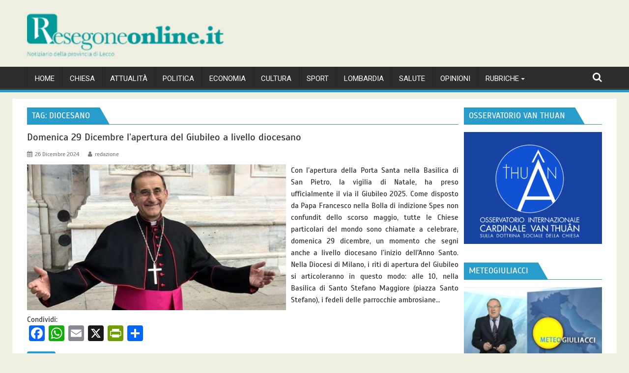

--- FILE ---
content_type: text/html; charset=UTF-8
request_url: https://www.resegoneonline.it/tag/diocesano/
body_size: 17089
content:
<!DOCTYPE html><html lang="it-IT">
			<head>

				<meta charset="UTF-8">
		<meta name="viewport" content="width=device-width, initial-scale=1">
		<link rel="profile" href="http://gmpg.org/xfn/11">
		<link rel="pingback" href="https://www.resegoneonline.it/xmlrpc.php">
		<meta name='robots' content='index, follow, max-image-preview:large, max-snippet:-1, max-video-preview:-1' />
	<style>img:is([sizes="auto" i], [sizes^="auto," i]) { contain-intrinsic-size: 3000px 1500px }</style>
	
	<!-- This site is optimized with the Yoast SEO plugin v26.4 - https://yoast.com/wordpress/plugins/seo/ -->
	<title>diocesano Archivi - Resegone online</title>
	<link rel="canonical" href="https://www.resegoneonline.it/tag/diocesano/" />
	<meta property="og:locale" content="it_IT" />
	<meta property="og:type" content="article" />
	<meta property="og:title" content="diocesano Archivi - Resegone online" />
	<meta property="og:url" content="https://www.resegoneonline.it/tag/diocesano/" />
	<meta property="og:site_name" content="Resegone online" />
	<meta name="twitter:card" content="summary_large_image" />
	<script type="application/ld+json" class="yoast-schema-graph">{"@context":"https://schema.org","@graph":[{"@type":"CollectionPage","@id":"https://www.resegoneonline.it/tag/diocesano/","url":"https://www.resegoneonline.it/tag/diocesano/","name":"diocesano Archivi - Resegone online","isPartOf":{"@id":"https://www.resegoneonline.it/#website"},"primaryImageOfPage":{"@id":"https://www.resegoneonline.it/tag/diocesano/#primaryimage"},"image":{"@id":"https://www.resegoneonline.it/tag/diocesano/#primaryimage"},"thumbnailUrl":"https://www.resegoneonline.it/wp-content/uploads/2024/06/mario-delpini-1.jpg","breadcrumb":{"@id":"https://www.resegoneonline.it/tag/diocesano/#breadcrumb"},"inLanguage":"it-IT"},{"@type":"ImageObject","inLanguage":"it-IT","@id":"https://www.resegoneonline.it/tag/diocesano/#primaryimage","url":"https://www.resegoneonline.it/wp-content/uploads/2024/06/mario-delpini-1.jpg","contentUrl":"https://www.resegoneonline.it/wp-content/uploads/2024/06/mario-delpini-1.jpg","width":1000,"height":563},{"@type":"BreadcrumbList","@id":"https://www.resegoneonline.it/tag/diocesano/#breadcrumb","itemListElement":[{"@type":"ListItem","position":1,"name":"Home","item":"https://www.resegoneonline.it/"},{"@type":"ListItem","position":2,"name":"diocesano"}]},{"@type":"WebSite","@id":"https://www.resegoneonline.it/#website","url":"https://www.resegoneonline.it/","name":"Resegone online","description":"","publisher":{"@id":"https://www.resegoneonline.it/#organization"},"potentialAction":[{"@type":"SearchAction","target":{"@type":"EntryPoint","urlTemplate":"https://www.resegoneonline.it/?s={search_term_string}"},"query-input":{"@type":"PropertyValueSpecification","valueRequired":true,"valueName":"search_term_string"}}],"inLanguage":"it-IT"},{"@type":"Organization","@id":"https://www.resegoneonline.it/#organization","name":"Resegone online","url":"https://www.resegoneonline.it/","logo":{"@type":"ImageObject","inLanguage":"it-IT","@id":"https://www.resegoneonline.it/#/schema/logo/image/","url":"https://www.resegoneonline.it/wp-content/uploads/2024/01/cropped-resegoneonline-logo-2-2.png","contentUrl":"https://www.resegoneonline.it/wp-content/uploads/2024/01/cropped-resegoneonline-logo-2-2.png","width":290,"height":69,"caption":"Resegone online"},"image":{"@id":"https://www.resegoneonline.it/#/schema/logo/image/"},"sameAs":["https://www.facebook.com/Resegoneonline","https://www.youtube.com/@resegoneonline"]}]}</script>
	<!-- / Yoast SEO plugin. -->


<script type="text/javascript">
/* <![CDATA[ */
window._wpemojiSettings = {"baseUrl":"https:\/\/s.w.org\/images\/core\/emoji\/16.0.1\/72x72\/","ext":".png","svgUrl":"https:\/\/s.w.org\/images\/core\/emoji\/16.0.1\/svg\/","svgExt":".svg","source":{"concatemoji":"https:\/\/www.resegoneonline.it\/wp-includes\/js\/wp-emoji-release.min.js?ver=6.8.3"}};
/*! This file is auto-generated */
!function(s,n){var o,i,e;function c(e){try{var t={supportTests:e,timestamp:(new Date).valueOf()};sessionStorage.setItem(o,JSON.stringify(t))}catch(e){}}function p(e,t,n){e.clearRect(0,0,e.canvas.width,e.canvas.height),e.fillText(t,0,0);var t=new Uint32Array(e.getImageData(0,0,e.canvas.width,e.canvas.height).data),a=(e.clearRect(0,0,e.canvas.width,e.canvas.height),e.fillText(n,0,0),new Uint32Array(e.getImageData(0,0,e.canvas.width,e.canvas.height).data));return t.every(function(e,t){return e===a[t]})}function u(e,t){e.clearRect(0,0,e.canvas.width,e.canvas.height),e.fillText(t,0,0);for(var n=e.getImageData(16,16,1,1),a=0;a<n.data.length;a++)if(0!==n.data[a])return!1;return!0}function f(e,t,n,a){switch(t){case"flag":return n(e,"\ud83c\udff3\ufe0f\u200d\u26a7\ufe0f","\ud83c\udff3\ufe0f\u200b\u26a7\ufe0f")?!1:!n(e,"\ud83c\udde8\ud83c\uddf6","\ud83c\udde8\u200b\ud83c\uddf6")&&!n(e,"\ud83c\udff4\udb40\udc67\udb40\udc62\udb40\udc65\udb40\udc6e\udb40\udc67\udb40\udc7f","\ud83c\udff4\u200b\udb40\udc67\u200b\udb40\udc62\u200b\udb40\udc65\u200b\udb40\udc6e\u200b\udb40\udc67\u200b\udb40\udc7f");case"emoji":return!a(e,"\ud83e\udedf")}return!1}function g(e,t,n,a){var r="undefined"!=typeof WorkerGlobalScope&&self instanceof WorkerGlobalScope?new OffscreenCanvas(300,150):s.createElement("canvas"),o=r.getContext("2d",{willReadFrequently:!0}),i=(o.textBaseline="top",o.font="600 32px Arial",{});return e.forEach(function(e){i[e]=t(o,e,n,a)}),i}function t(e){var t=s.createElement("script");t.src=e,t.defer=!0,s.head.appendChild(t)}"undefined"!=typeof Promise&&(o="wpEmojiSettingsSupports",i=["flag","emoji"],n.supports={everything:!0,everythingExceptFlag:!0},e=new Promise(function(e){s.addEventListener("DOMContentLoaded",e,{once:!0})}),new Promise(function(t){var n=function(){try{var e=JSON.parse(sessionStorage.getItem(o));if("object"==typeof e&&"number"==typeof e.timestamp&&(new Date).valueOf()<e.timestamp+604800&&"object"==typeof e.supportTests)return e.supportTests}catch(e){}return null}();if(!n){if("undefined"!=typeof Worker&&"undefined"!=typeof OffscreenCanvas&&"undefined"!=typeof URL&&URL.createObjectURL&&"undefined"!=typeof Blob)try{var e="postMessage("+g.toString()+"("+[JSON.stringify(i),f.toString(),p.toString(),u.toString()].join(",")+"));",a=new Blob([e],{type:"text/javascript"}),r=new Worker(URL.createObjectURL(a),{name:"wpTestEmojiSupports"});return void(r.onmessage=function(e){c(n=e.data),r.terminate(),t(n)})}catch(e){}c(n=g(i,f,p,u))}t(n)}).then(function(e){for(var t in e)n.supports[t]=e[t],n.supports.everything=n.supports.everything&&n.supports[t],"flag"!==t&&(n.supports.everythingExceptFlag=n.supports.everythingExceptFlag&&n.supports[t]);n.supports.everythingExceptFlag=n.supports.everythingExceptFlag&&!n.supports.flag,n.DOMReady=!1,n.readyCallback=function(){n.DOMReady=!0}}).then(function(){return e}).then(function(){var e;n.supports.everything||(n.readyCallback(),(e=n.source||{}).concatemoji?t(e.concatemoji):e.wpemoji&&e.twemoji&&(t(e.twemoji),t(e.wpemoji)))}))}((window,document),window._wpemojiSettings);
/* ]]> */
</script>
<link rel='stylesheet' id='dashicons-css' href='https://www.resegoneonline.it/wp-includes/css/dashicons.min.css?ver=6.8.3' type='text/css' media='all' />
<link rel='stylesheet' id='post-views-counter-frontend-css' href='https://www.resegoneonline.it/wp-content/plugins/post-views-counter/css/frontend.min.css?ver=1.5.8' type='text/css' media='all' />
<style id='wp-emoji-styles-inline-css' type='text/css'>

	img.wp-smiley, img.emoji {
		display: inline !important;
		border: none !important;
		box-shadow: none !important;
		height: 1em !important;
		width: 1em !important;
		margin: 0 0.07em !important;
		vertical-align: -0.1em !important;
		background: none !important;
		padding: 0 !important;
	}
</style>
<link rel='stylesheet' id='wp-block-library-css' href='https://www.resegoneonline.it/wp-includes/css/dist/block-library/style.min.css?ver=6.8.3' type='text/css' media='all' />
<style id='wp-block-library-theme-inline-css' type='text/css'>
.wp-block-audio :where(figcaption){color:#555;font-size:13px;text-align:center}.is-dark-theme .wp-block-audio :where(figcaption){color:#ffffffa6}.wp-block-audio{margin:0 0 1em}.wp-block-code{border:1px solid #ccc;border-radius:4px;font-family:Menlo,Consolas,monaco,monospace;padding:.8em 1em}.wp-block-embed :where(figcaption){color:#555;font-size:13px;text-align:center}.is-dark-theme .wp-block-embed :where(figcaption){color:#ffffffa6}.wp-block-embed{margin:0 0 1em}.blocks-gallery-caption{color:#555;font-size:13px;text-align:center}.is-dark-theme .blocks-gallery-caption{color:#ffffffa6}:root :where(.wp-block-image figcaption){color:#555;font-size:13px;text-align:center}.is-dark-theme :root :where(.wp-block-image figcaption){color:#ffffffa6}.wp-block-image{margin:0 0 1em}.wp-block-pullquote{border-bottom:4px solid;border-top:4px solid;color:currentColor;margin-bottom:1.75em}.wp-block-pullquote cite,.wp-block-pullquote footer,.wp-block-pullquote__citation{color:currentColor;font-size:.8125em;font-style:normal;text-transform:uppercase}.wp-block-quote{border-left:.25em solid;margin:0 0 1.75em;padding-left:1em}.wp-block-quote cite,.wp-block-quote footer{color:currentColor;font-size:.8125em;font-style:normal;position:relative}.wp-block-quote:where(.has-text-align-right){border-left:none;border-right:.25em solid;padding-left:0;padding-right:1em}.wp-block-quote:where(.has-text-align-center){border:none;padding-left:0}.wp-block-quote.is-large,.wp-block-quote.is-style-large,.wp-block-quote:where(.is-style-plain){border:none}.wp-block-search .wp-block-search__label{font-weight:700}.wp-block-search__button{border:1px solid #ccc;padding:.375em .625em}:where(.wp-block-group.has-background){padding:1.25em 2.375em}.wp-block-separator.has-css-opacity{opacity:.4}.wp-block-separator{border:none;border-bottom:2px solid;margin-left:auto;margin-right:auto}.wp-block-separator.has-alpha-channel-opacity{opacity:1}.wp-block-separator:not(.is-style-wide):not(.is-style-dots){width:100px}.wp-block-separator.has-background:not(.is-style-dots){border-bottom:none;height:1px}.wp-block-separator.has-background:not(.is-style-wide):not(.is-style-dots){height:2px}.wp-block-table{margin:0 0 1em}.wp-block-table td,.wp-block-table th{word-break:normal}.wp-block-table :where(figcaption){color:#555;font-size:13px;text-align:center}.is-dark-theme .wp-block-table :where(figcaption){color:#ffffffa6}.wp-block-video :where(figcaption){color:#555;font-size:13px;text-align:center}.is-dark-theme .wp-block-video :where(figcaption){color:#ffffffa6}.wp-block-video{margin:0 0 1em}:root :where(.wp-block-template-part.has-background){margin-bottom:0;margin-top:0;padding:1.25em 2.375em}
</style>
<style id='classic-theme-styles-inline-css' type='text/css'>
/*! This file is auto-generated */
.wp-block-button__link{color:#fff;background-color:#32373c;border-radius:9999px;box-shadow:none;text-decoration:none;padding:calc(.667em + 2px) calc(1.333em + 2px);font-size:1.125em}.wp-block-file__button{background:#32373c;color:#fff;text-decoration:none}
</style>
<link rel='stylesheet' id='magnific-popup-css' href='https://www.resegoneonline.it/wp-content/plugins/gutentor/assets/library/magnific-popup/magnific-popup.min.css?ver=1.8.0' type='text/css' media='all' />
<link rel='stylesheet' id='slick-css' href='https://www.resegoneonline.it/wp-content/plugins/gutentor/assets/library/slick/slick.min.css?ver=1.8.1' type='text/css' media='all' />
<link rel='stylesheet' id='spiffycal-styles-css' href='https://www.resegoneonline.it/wp-content/plugins/spiffy-calendar/styles/default.css?ver=1761155052' type='text/css' media='all' />
<style id='spiffycal-styles-inline-css' type='text/css'>
.spiffy-event-details.spiffy-Expanded {
	text-align: left;
}
</style>
<link rel='stylesheet' id='fontawesome-css' href='https://www.resegoneonline.it/wp-content/plugins/gutentor/assets/library/fontawesome/css/all.min.css?ver=5.12.0' type='text/css' media='all' />
<link rel='stylesheet' id='wpness-grid-css' href='https://www.resegoneonline.it/wp-content/plugins/gutentor/assets/library/wpness-grid/wpness-grid.css?ver=1.0.0' type='text/css' media='all' />
<link rel='stylesheet' id='animate-css' href='https://www.resegoneonline.it/wp-content/plugins/gutentor/assets/library/animatecss/animate.min.css?ver=3.7.2' type='text/css' media='all' />
<link rel='stylesheet' id='wp-components-css' href='https://www.resegoneonline.it/wp-includes/css/dist/components/style.min.css?ver=6.8.3' type='text/css' media='all' />
<link rel='stylesheet' id='wp-preferences-css' href='https://www.resegoneonline.it/wp-includes/css/dist/preferences/style.min.css?ver=6.8.3' type='text/css' media='all' />
<link rel='stylesheet' id='wp-block-editor-css' href='https://www.resegoneonline.it/wp-includes/css/dist/block-editor/style.min.css?ver=6.8.3' type='text/css' media='all' />
<link rel='stylesheet' id='wp-reusable-blocks-css' href='https://www.resegoneonline.it/wp-includes/css/dist/reusable-blocks/style.min.css?ver=6.8.3' type='text/css' media='all' />
<link rel='stylesheet' id='wp-patterns-css' href='https://www.resegoneonline.it/wp-includes/css/dist/patterns/style.min.css?ver=6.8.3' type='text/css' media='all' />
<link rel='stylesheet' id='wp-editor-css' href='https://www.resegoneonline.it/wp-includes/css/dist/editor/style.min.css?ver=6.8.3' type='text/css' media='all' />
<link rel='stylesheet' id='gutentor-css' href='https://www.resegoneonline.it/wp-content/plugins/gutentor/dist/blocks.style.build.css?ver=3.5.3' type='text/css' media='all' />
<style id='global-styles-inline-css' type='text/css'>
:root{--wp--preset--aspect-ratio--square: 1;--wp--preset--aspect-ratio--4-3: 4/3;--wp--preset--aspect-ratio--3-4: 3/4;--wp--preset--aspect-ratio--3-2: 3/2;--wp--preset--aspect-ratio--2-3: 2/3;--wp--preset--aspect-ratio--16-9: 16/9;--wp--preset--aspect-ratio--9-16: 9/16;--wp--preset--color--black: #000000;--wp--preset--color--cyan-bluish-gray: #abb8c3;--wp--preset--color--white: #ffffff;--wp--preset--color--pale-pink: #f78da7;--wp--preset--color--vivid-red: #cf2e2e;--wp--preset--color--luminous-vivid-orange: #ff6900;--wp--preset--color--luminous-vivid-amber: #fcb900;--wp--preset--color--light-green-cyan: #7bdcb5;--wp--preset--color--vivid-green-cyan: #00d084;--wp--preset--color--pale-cyan-blue: #8ed1fc;--wp--preset--color--vivid-cyan-blue: #0693e3;--wp--preset--color--vivid-purple: #9b51e0;--wp--preset--gradient--vivid-cyan-blue-to-vivid-purple: linear-gradient(135deg,rgba(6,147,227,1) 0%,rgb(155,81,224) 100%);--wp--preset--gradient--light-green-cyan-to-vivid-green-cyan: linear-gradient(135deg,rgb(122,220,180) 0%,rgb(0,208,130) 100%);--wp--preset--gradient--luminous-vivid-amber-to-luminous-vivid-orange: linear-gradient(135deg,rgba(252,185,0,1) 0%,rgba(255,105,0,1) 100%);--wp--preset--gradient--luminous-vivid-orange-to-vivid-red: linear-gradient(135deg,rgba(255,105,0,1) 0%,rgb(207,46,46) 100%);--wp--preset--gradient--very-light-gray-to-cyan-bluish-gray: linear-gradient(135deg,rgb(238,238,238) 0%,rgb(169,184,195) 100%);--wp--preset--gradient--cool-to-warm-spectrum: linear-gradient(135deg,rgb(74,234,220) 0%,rgb(151,120,209) 20%,rgb(207,42,186) 40%,rgb(238,44,130) 60%,rgb(251,105,98) 80%,rgb(254,248,76) 100%);--wp--preset--gradient--blush-light-purple: linear-gradient(135deg,rgb(255,206,236) 0%,rgb(152,150,240) 100%);--wp--preset--gradient--blush-bordeaux: linear-gradient(135deg,rgb(254,205,165) 0%,rgb(254,45,45) 50%,rgb(107,0,62) 100%);--wp--preset--gradient--luminous-dusk: linear-gradient(135deg,rgb(255,203,112) 0%,rgb(199,81,192) 50%,rgb(65,88,208) 100%);--wp--preset--gradient--pale-ocean: linear-gradient(135deg,rgb(255,245,203) 0%,rgb(182,227,212) 50%,rgb(51,167,181) 100%);--wp--preset--gradient--electric-grass: linear-gradient(135deg,rgb(202,248,128) 0%,rgb(113,206,126) 100%);--wp--preset--gradient--midnight: linear-gradient(135deg,rgb(2,3,129) 0%,rgb(40,116,252) 100%);--wp--preset--font-size--small: 13px;--wp--preset--font-size--medium: 20px;--wp--preset--font-size--large: 36px;--wp--preset--font-size--x-large: 42px;--wp--preset--font-family--scada: Scada;--wp--preset--spacing--20: 0.44rem;--wp--preset--spacing--30: 0.67rem;--wp--preset--spacing--40: 1rem;--wp--preset--spacing--50: 1.5rem;--wp--preset--spacing--60: 2.25rem;--wp--preset--spacing--70: 3.38rem;--wp--preset--spacing--80: 5.06rem;--wp--preset--shadow--natural: 6px 6px 9px rgba(0, 0, 0, 0.2);--wp--preset--shadow--deep: 12px 12px 50px rgba(0, 0, 0, 0.4);--wp--preset--shadow--sharp: 6px 6px 0px rgba(0, 0, 0, 0.2);--wp--preset--shadow--outlined: 6px 6px 0px -3px rgba(255, 255, 255, 1), 6px 6px rgba(0, 0, 0, 1);--wp--preset--shadow--crisp: 6px 6px 0px rgba(0, 0, 0, 1);}:where(.is-layout-flex){gap: 0.5em;}:where(.is-layout-grid){gap: 0.5em;}body .is-layout-flex{display: flex;}.is-layout-flex{flex-wrap: wrap;align-items: center;}.is-layout-flex > :is(*, div){margin: 0;}body .is-layout-grid{display: grid;}.is-layout-grid > :is(*, div){margin: 0;}:where(.wp-block-columns.is-layout-flex){gap: 2em;}:where(.wp-block-columns.is-layout-grid){gap: 2em;}:where(.wp-block-post-template.is-layout-flex){gap: 1.25em;}:where(.wp-block-post-template.is-layout-grid){gap: 1.25em;}.has-black-color{color: var(--wp--preset--color--black) !important;}.has-cyan-bluish-gray-color{color: var(--wp--preset--color--cyan-bluish-gray) !important;}.has-white-color{color: var(--wp--preset--color--white) !important;}.has-pale-pink-color{color: var(--wp--preset--color--pale-pink) !important;}.has-vivid-red-color{color: var(--wp--preset--color--vivid-red) !important;}.has-luminous-vivid-orange-color{color: var(--wp--preset--color--luminous-vivid-orange) !important;}.has-luminous-vivid-amber-color{color: var(--wp--preset--color--luminous-vivid-amber) !important;}.has-light-green-cyan-color{color: var(--wp--preset--color--light-green-cyan) !important;}.has-vivid-green-cyan-color{color: var(--wp--preset--color--vivid-green-cyan) !important;}.has-pale-cyan-blue-color{color: var(--wp--preset--color--pale-cyan-blue) !important;}.has-vivid-cyan-blue-color{color: var(--wp--preset--color--vivid-cyan-blue) !important;}.has-vivid-purple-color{color: var(--wp--preset--color--vivid-purple) !important;}.has-black-background-color{background-color: var(--wp--preset--color--black) !important;}.has-cyan-bluish-gray-background-color{background-color: var(--wp--preset--color--cyan-bluish-gray) !important;}.has-white-background-color{background-color: var(--wp--preset--color--white) !important;}.has-pale-pink-background-color{background-color: var(--wp--preset--color--pale-pink) !important;}.has-vivid-red-background-color{background-color: var(--wp--preset--color--vivid-red) !important;}.has-luminous-vivid-orange-background-color{background-color: var(--wp--preset--color--luminous-vivid-orange) !important;}.has-luminous-vivid-amber-background-color{background-color: var(--wp--preset--color--luminous-vivid-amber) !important;}.has-light-green-cyan-background-color{background-color: var(--wp--preset--color--light-green-cyan) !important;}.has-vivid-green-cyan-background-color{background-color: var(--wp--preset--color--vivid-green-cyan) !important;}.has-pale-cyan-blue-background-color{background-color: var(--wp--preset--color--pale-cyan-blue) !important;}.has-vivid-cyan-blue-background-color{background-color: var(--wp--preset--color--vivid-cyan-blue) !important;}.has-vivid-purple-background-color{background-color: var(--wp--preset--color--vivid-purple) !important;}.has-black-border-color{border-color: var(--wp--preset--color--black) !important;}.has-cyan-bluish-gray-border-color{border-color: var(--wp--preset--color--cyan-bluish-gray) !important;}.has-white-border-color{border-color: var(--wp--preset--color--white) !important;}.has-pale-pink-border-color{border-color: var(--wp--preset--color--pale-pink) !important;}.has-vivid-red-border-color{border-color: var(--wp--preset--color--vivid-red) !important;}.has-luminous-vivid-orange-border-color{border-color: var(--wp--preset--color--luminous-vivid-orange) !important;}.has-luminous-vivid-amber-border-color{border-color: var(--wp--preset--color--luminous-vivid-amber) !important;}.has-light-green-cyan-border-color{border-color: var(--wp--preset--color--light-green-cyan) !important;}.has-vivid-green-cyan-border-color{border-color: var(--wp--preset--color--vivid-green-cyan) !important;}.has-pale-cyan-blue-border-color{border-color: var(--wp--preset--color--pale-cyan-blue) !important;}.has-vivid-cyan-blue-border-color{border-color: var(--wp--preset--color--vivid-cyan-blue) !important;}.has-vivid-purple-border-color{border-color: var(--wp--preset--color--vivid-purple) !important;}.has-vivid-cyan-blue-to-vivid-purple-gradient-background{background: var(--wp--preset--gradient--vivid-cyan-blue-to-vivid-purple) !important;}.has-light-green-cyan-to-vivid-green-cyan-gradient-background{background: var(--wp--preset--gradient--light-green-cyan-to-vivid-green-cyan) !important;}.has-luminous-vivid-amber-to-luminous-vivid-orange-gradient-background{background: var(--wp--preset--gradient--luminous-vivid-amber-to-luminous-vivid-orange) !important;}.has-luminous-vivid-orange-to-vivid-red-gradient-background{background: var(--wp--preset--gradient--luminous-vivid-orange-to-vivid-red) !important;}.has-very-light-gray-to-cyan-bluish-gray-gradient-background{background: var(--wp--preset--gradient--very-light-gray-to-cyan-bluish-gray) !important;}.has-cool-to-warm-spectrum-gradient-background{background: var(--wp--preset--gradient--cool-to-warm-spectrum) !important;}.has-blush-light-purple-gradient-background{background: var(--wp--preset--gradient--blush-light-purple) !important;}.has-blush-bordeaux-gradient-background{background: var(--wp--preset--gradient--blush-bordeaux) !important;}.has-luminous-dusk-gradient-background{background: var(--wp--preset--gradient--luminous-dusk) !important;}.has-pale-ocean-gradient-background{background: var(--wp--preset--gradient--pale-ocean) !important;}.has-electric-grass-gradient-background{background: var(--wp--preset--gradient--electric-grass) !important;}.has-midnight-gradient-background{background: var(--wp--preset--gradient--midnight) !important;}.has-small-font-size{font-size: var(--wp--preset--font-size--small) !important;}.has-medium-font-size{font-size: var(--wp--preset--font-size--medium) !important;}.has-large-font-size{font-size: var(--wp--preset--font-size--large) !important;}.has-x-large-font-size{font-size: var(--wp--preset--font-size--x-large) !important;}.has-scada-font-family{font-family: var(--wp--preset--font-family--scada) !important;}
:where(.wp-block-post-template.is-layout-flex){gap: 1.25em;}:where(.wp-block-post-template.is-layout-grid){gap: 1.25em;}
:where(.wp-block-columns.is-layout-flex){gap: 2em;}:where(.wp-block-columns.is-layout-grid){gap: 2em;}
:root :where(.wp-block-pullquote){font-size: 1.5em;line-height: 1.6;}
</style>
<link rel='stylesheet' id='contact-form-7-css' href='https://www.resegoneonline.it/wp-content/plugins/contact-form-7/includes/css/styles.css?ver=6.1.3' type='text/css' media='all' />
<link rel='stylesheet' id='spiffycal_editor_styles-css' href='https://www.resegoneonline.it/wp-content/plugins/spiffy-calendar/styles/editor.css?ver=1761155052' type='text/css' media='all' />
<link rel='stylesheet' id='widgetopts-styles-css' href='https://www.resegoneonline.it/wp-content/plugins/widget-options/assets/css/widget-options.css?ver=4.1.3' type='text/css' media='all' />
<link rel='stylesheet' id='jquery-bxslider-css' href='https://www.resegoneonline.it/wp-content/themes/supermag/assets/library/bxslider/css/jquery.bxslider.min.css?ver=4.2.5' type='text/css' media='all' />
<link rel='stylesheet' id='supermag-googleapis-css' href='//fonts.googleapis.com/css?family=Open+Sans%3A600%2C400%7CRoboto%3A300italic%2C400%2C500%2C700&#038;ver=1.0.1' type='text/css' media='all' />
<link rel='stylesheet' id='font-awesome-css' href='https://www.resegoneonline.it/wp-content/themes/supermag/assets/library/Font-Awesome/css/font-awesome.min.css?ver=4.7.0' type='text/css' media='all' />
<link rel='stylesheet' id='supermag-style-css' href='https://www.resegoneonline.it/wp-content/themes/dupermag/style.css?ver=1.4.9' type='text/css' media='all' />
<style id='supermag-style-inline-css' type='text/css'>

            mark,
            .comment-form .form-submit input,
            .read-more,
            .bn-title,
            .home-icon.front_page_on,
            .header-wrapper .menu li:hover > a,
            .header-wrapper .menu > li.current-menu-item a,
            .header-wrapper .menu > li.current-menu-parent a,
            .header-wrapper .menu > li.current_page_parent a,
            .header-wrapper .menu > li.current_page_ancestor a,
            .header-wrapper .menu > li.current-menu-item > a:before,
            .header-wrapper .menu > li.current-menu-parent > a:before,
            .header-wrapper .menu > li.current_page_parent > a:before,
            .header-wrapper .menu > li.current_page_ancestor > a:before,
            .header-wrapper .main-navigation ul ul.sub-menu li:hover > a,
            .header-wrapper .main-navigation ul ul.children li:hover > a,
            .slider-section .cat-links a,
            .featured-desc .below-entry-meta .cat-links a,
            #calendar_wrap #wp-calendar #today,
            #calendar_wrap #wp-calendar #today a,
            .wpcf7-form input.wpcf7-submit:hover,
            .breadcrumb{
                background: #289dcc;
            }
        
            a:hover,
            .screen-reader-text:focus,
            .bn-content a:hover,
            .socials a:hover,
            .site-title a,
            .search-block input#menu-search,
            .widget_search input#s,
            .search-block #searchsubmit,
            .widget_search #searchsubmit,
            .footer-sidebar .featured-desc .above-entry-meta a:hover,
            .slider-section .slide-title:hover,
            .besides-slider .post-title a:hover,
            .slider-feature-wrap a:hover,
            .slider-section .bx-controls-direction a,
            .besides-slider .beside-post:hover .beside-caption,
            .besides-slider .beside-post:hover .beside-caption a:hover,
            .featured-desc .above-entry-meta span:hover,
            .posted-on a:hover,
            .cat-links a:hover,
            .comments-link a:hover,
            .edit-link a:hover,
            .tags-links a:hover,
            .byline a:hover,
            .nav-links a:hover,
            #supermag-breadcrumbs a:hover,
            .wpcf7-form input.wpcf7-submit,
             .woocommerce nav.woocommerce-pagination ul li a:focus, 
             .woocommerce nav.woocommerce-pagination ul li a:hover, 
             .woocommerce nav.woocommerce-pagination ul li span.current{
                color: #289dcc;
            }
            .search-block input#menu-search,
            .widget_search input#s,
            .tagcloud a{
                border: 1px solid #289dcc;
            }
            .footer-wrapper .border,
            .nav-links .nav-previous a:hover,
            .nav-links .nav-next a:hover{
                border-top: 1px solid #289dcc;
            }
             .besides-slider .beside-post{
                border-bottom: 3px solid #289dcc;
            }
            .widget-title,
            .footer-wrapper,
            .page-header .page-title,
            .single .entry-header .entry-title,
            .page .entry-header .entry-title{
                border-bottom: 1px solid #289dcc;
            }
            .widget-title:before,
            .page-header .page-title:before,
            .single .entry-header .entry-title:before,
            .page .entry-header .entry-title:before {
                border-bottom: 7px solid #289dcc;
            }
           .wpcf7-form input.wpcf7-submit,
            article.post.sticky{
                border: 2px solid #289dcc;
            }
           .breadcrumb::after {
                border-left: 5px solid #289dcc;
            }
           .rtl .breadcrumb::after {
                border-right: 5px solid #289dcc;
                border-left:medium none;
            }
           .header-wrapper #site-navigation{
                border-bottom: 5px solid #289dcc;
            }
           @media screen and (max-width:992px){
                .slicknav_btn.slicknav_open{
                    border: 1px solid #289dcc;
                }
                 .header-wrapper .main-navigation ul ul.sub-menu li:hover > a,
                 .header-wrapper .main-navigation ul ul.children li:hover > a
                 {
                         background: #2d2d2d;
                 }
                .slicknav_btn.slicknav_open:before{
                    background: #289dcc;
                    box-shadow: 0 6px 0 0 #289dcc, 0 12px 0 0 #289dcc;
                }
                .slicknav_nav li:hover > a,
                .slicknav_nav li.current-menu-ancestor a,
                .slicknav_nav li.current-menu-item  > a,
                .slicknav_nav li.current_page_item a,
                .slicknav_nav li.current_page_item .slicknav_item span,
                .slicknav_nav li .slicknav_item:hover a{
                    color: #289dcc;
                }
            }
                    .cat-links .at-cat-item-1{
                    background: #289dcc!important;
                    color : #fff!important;
                    }
                    
                    .cat-links .at-cat-item-1:hover{
                    background: #2d2d2d!important;
                    color : #fff!important;
                    }
                    
                    .cat-links .at-cat-item-13{
                    background: #289dcc!important;
                    color : #fff!important;
                    }
                    
                    .cat-links .at-cat-item-13:hover{
                    background: #2d2d2d!important;
                    color : #fff!important;
                    }
                    
                    .cat-links .at-cat-item-14{
                    background: #289dcc!important;
                    color : #fff!important;
                    }
                    
                    .cat-links .at-cat-item-14:hover{
                    background: #2d2d2d!important;
                    color : #fff!important;
                    }
                    
                    .cat-links .at-cat-item-16{
                    background: #289dcc!important;
                    color : #fff!important;
                    }
                    
                    .cat-links .at-cat-item-16:hover{
                    background: #2d2d2d!important;
                    color : #fff!important;
                    }
                    
                    .cat-links .at-cat-item-17{
                    background: #289dcc!important;
                    color : #fff!important;
                    }
                    
                    .cat-links .at-cat-item-17:hover{
                    background: #2d2d2d!important;
                    color : #fff!important;
                    }
                    
                    .cat-links .at-cat-item-18{
                    background: #289dcc!important;
                    color : #fff!important;
                    }
                    
                    .cat-links .at-cat-item-18:hover{
                    background: #2d2d2d!important;
                    color : #fff!important;
                    }
                    
                    .cat-links .at-cat-item-19{
                    background: #289dcc!important;
                    color : #fff!important;
                    }
                    
                    .cat-links .at-cat-item-19:hover{
                    background: #2d2d2d!important;
                    color : #fff!important;
                    }
                    
                    .cat-links .at-cat-item-20{
                    background: #289dcc!important;
                    color : #fff!important;
                    }
                    
                    .cat-links .at-cat-item-20:hover{
                    background: #2d2d2d!important;
                    color : #fff!important;
                    }
                    
                    .cat-links .at-cat-item-21{
                    background: #289dcc!important;
                    color : #fff!important;
                    }
                    
                    .cat-links .at-cat-item-21:hover{
                    background: #2d2d2d!important;
                    color : #fff!important;
                    }
                    
                    .cat-links .at-cat-item-22{
                    background: #289dcc!important;
                    color : #fff!important;
                    }
                    
                    .cat-links .at-cat-item-22:hover{
                    background: #2d2d2d!important;
                    color : #fff!important;
                    }
                    
                    .cat-links .at-cat-item-23{
                    background: #289dcc!important;
                    color : #fff!important;
                    }
                    
                    .cat-links .at-cat-item-23:hover{
                    background: #2d2d2d!important;
                    color : #fff!important;
                    }
                    
                    .cat-links .at-cat-item-24{
                    background: #289dcc!important;
                    color : #fff!important;
                    }
                    
                    .cat-links .at-cat-item-24:hover{
                    background: #2d2d2d!important;
                    color : #fff!important;
                    }
                    
                    .cat-links .at-cat-item-25{
                    background: #289dcc!important;
                    color : #fff!important;
                    }
                    
                    .cat-links .at-cat-item-25:hover{
                    background: #2d2d2d!important;
                    color : #fff!important;
                    }
                    
                    .cat-links .at-cat-item-26{
                    background: #289dcc!important;
                    color : #fff!important;
                    }
                    
                    .cat-links .at-cat-item-26:hover{
                    background: #2d2d2d!important;
                    color : #fff!important;
                    }
                    
                    .cat-links .at-cat-item-27{
                    background: #289dcc!important;
                    color : #fff!important;
                    }
                    
                    .cat-links .at-cat-item-27:hover{
                    background: #2d2d2d!important;
                    color : #fff!important;
                    }
                    

           .widget-title span,
           .widget-title span:after,
           
           .page-header .page-title>span,
           .page-header .page-title>span:after,
           
           .single .entry-header .entry-title > span,
           .single .entry-header .entry-title > span:after,
           
           .page .entry-header .entry-title > span,
           .page .entry-header .entry-title > span:after
           {
                background: #289dcc;
                color : #fff;
            }
        
</style>
<link rel='stylesheet' id='supermag-block-front-styles-css' href='https://www.resegoneonline.it/wp-content/themes/supermag/acmethemes/gutenberg/gutenberg-front.css?ver=1.0' type='text/css' media='all' />
<link rel='stylesheet' id='addtoany-css' href='https://www.resegoneonline.it/wp-content/plugins/add-to-any/addtoany.min.css?ver=1.16' type='text/css' media='all' />
<style id='addtoany-inline-css' type='text/css'>
.addtoany_header { margin-bottom: 0px; }
.addtoany_share_save_container { margin-top: 0px; }
</style>
<link rel='stylesheet' id='dupermag-parent-style-css' href='https://www.resegoneonline.it/wp-content/themes/supermag/style.css?ver=6.8.3' type='text/css' media='all' />
<link rel='stylesheet' id='dupermag-style-css' href='https://www.resegoneonline.it/wp-content/themes/dupermag/style.css?ver=6.8.3' type='text/css' media='all' />
<script type="text/javascript" src="https://www.resegoneonline.it/wp-includes/js/jquery/jquery.min.js?ver=3.7.1" id="jquery-core-js"></script>
<script type="text/javascript" src="https://www.resegoneonline.it/wp-includes/js/jquery/jquery-migrate.min.js?ver=3.4.1" id="jquery-migrate-js"></script>
<script type="text/javascript" id="addtoany-core-js-before">
/* <![CDATA[ */
window.a2a_config=window.a2a_config||{};a2a_config.callbacks=[];a2a_config.overlays=[];a2a_config.templates={};a2a_localize = {
	Share: "Condividi",
	Save: "Salva",
	Subscribe: "Abbonati",
	Email: "Email",
	Bookmark: "Segnalibro",
	ShowAll: "espandi",
	ShowLess: "comprimi",
	FindServices: "Trova servizi",
	FindAnyServiceToAddTo: "Trova subito un servizio da aggiungere",
	PoweredBy: "Powered by",
	ShareViaEmail: "Condividi via email",
	SubscribeViaEmail: "Iscriviti via email",
	BookmarkInYourBrowser: "Aggiungi ai segnalibri",
	BookmarkInstructions: "Premi Ctrl+D o \u2318+D per mettere questa pagina nei preferiti",
	AddToYourFavorites: "Aggiungi ai favoriti",
	SendFromWebOrProgram: "Invia da qualsiasi indirizzo email o programma di posta elettronica",
	EmailProgram: "Programma di posta elettronica",
	More: "Di più&#8230;",
	ThanksForSharing: "Grazie per la condivisione!",
	ThanksForFollowing: "Thanks for following!"
};
/* ]]> */
</script>
<script type="text/javascript" defer src="https://static.addtoany.com/menu/page.js" id="addtoany-core-js"></script>
<script type="text/javascript" defer src="https://www.resegoneonline.it/wp-content/plugins/add-to-any/addtoany.min.js?ver=1.1" id="addtoany-jquery-js"></script>
<!--[if lt IE 9]>
<script type="text/javascript" src="https://www.resegoneonline.it/wp-content/themes/supermag/assets/library/html5shiv/html5shiv.min.js?ver=3.7.3" id="html5-js"></script>
<![endif]-->
<!--[if lt IE 9]>
<script type="text/javascript" src="https://www.resegoneonline.it/wp-content/themes/supermag/assets/library/respond/respond.min.js?ver=1.1.2" id="respond-js"></script>
<![endif]-->
<link rel="https://api.w.org/" href="https://www.resegoneonline.it/wp-json/" /><link rel="alternate" title="JSON" type="application/json" href="https://www.resegoneonline.it/wp-json/wp/v2/tags/2189" /><link rel="EditURI" type="application/rsd+xml" title="RSD" href="https://www.resegoneonline.it/xmlrpc.php?rsd" />

<!-- HFCM by 99 Robots - Snippet # 1: Google ads -->
<script async src="https://pagead2.googlesyndication.com/pagead/js/adsbygoogle.js?client=ca-pub-2190474305586545"
     crossorigin="anonymous"></script>
<!-- /end HFCM by 99 Robots -->
<!-- HFCM by 99 Robots - Snippet # 2: Google Analytics -->
<!-- Google tag (gtag.js) -->
<script async src="https://www.googletagmanager.com/gtag/js?id=G-MEHMMVD3C0"></script>
<script>
  window.dataLayer = window.dataLayer || [];
  function gtag(){dataLayer.push(arguments);}
  gtag('js', new Date());

  gtag('config', 'G-MEHMMVD3C0');
</script>

<!-- /end HFCM by 99 Robots -->
<!-- HFCM by 99 Robots - Snippet # 3: Favicon -->
<link rel="apple-touch-icon" sizes="180x180" href="/apple-touch-icon.png">
<link rel="icon" type="image/png" sizes="32x32" href="/favicon-32x32.png">
<link rel="icon" type="image/png" sizes="16x16" href="/favicon-16x16.png">
<link rel="manifest" href="/site.webmanifest">
<!-- /end HFCM by 99 Robots -->
		<style type="text/css" id="wp-custom-css">
			/*sidebar cambio larghezza */
#primary {
    width: 75% !important;
}
.secondary-sidebar {
    width: 24% !important;
}

/*remove powered by */
.site-info {
display: none;
}

/*dimensione logo */
.site-logo.float-left {
  width: 50%; !Important;}

.header-ainfo {
	width: 40% !Important;
}

.custom-logo {
  width: 400px;
}
/* alzzare titolo articoli nella pagina categoria */
.gutentor-post-content{
margin-top: -15px;
}

/*titolo articolo */
.entry-title > span 
{
	background: none !important;
	color: #2d2d2d !important;
	text-transform: none;
}
.entry-title > span::after
{
	transform: skew(90deg)!important;
}

/* testo articolo */
.single .entry-content
{
	text-align: justify;
}

.entry-content
{
	text-align: justify;
}

/* informazioni testata */
.info-testata {
	background-color: #2D2D2D;
	font-size: 10px;
	color: #fff;
}

aside.widget_custom_html {
	margin: 0
}

/* nascondere categoria senza categoria e news dal widget categorie */
.wp-block-categories-list .cat-item-1 {
  display: none;
}

/* nascondere categorie dopo riassunto del articolo */
.cat-links{
  display: none !Important;
}

/* per coprire con articoli tutta larghezza sul mobile */
@media only screen and (max-width: 767px) {
  #primary {
    width: 98% !Important;
  }
}

/* per coprire con widget tutta larghezza sul mobile */
@media only screen and (max-width: 767px) {
  #secondary-right {
    width: 98% !Important;
  }
}		</style>
			<!-- Fonts Plugin CSS - https://fontsplugin.com/ -->
	<style>
		/* Cached: November 20, 2025 at 4:23pm */
/* cyrillic-ext */
@font-face {
  font-family: 'Scada';
  font-style: italic;
  font-weight: 400;
  font-display: swap;
  src: url(https://fonts.gstatic.com/s/scada/v16/RLp_K5Pv5qumeVJq_TsAamvv.woff2) format('woff2');
  unicode-range: U+0460-052F, U+1C80-1C8A, U+20B4, U+2DE0-2DFF, U+A640-A69F, U+FE2E-FE2F;
}
/* cyrillic */
@font-face {
  font-family: 'Scada';
  font-style: italic;
  font-weight: 400;
  font-display: swap;
  src: url(https://fonts.gstatic.com/s/scada/v16/RLp_K5Pv5qumeVJq_TIAamvv.woff2) format('woff2');
  unicode-range: U+0301, U+0400-045F, U+0490-0491, U+04B0-04B1, U+2116;
}
/* latin-ext */
@font-face {
  font-family: 'Scada';
  font-style: italic;
  font-weight: 400;
  font-display: swap;
  src: url(https://fonts.gstatic.com/s/scada/v16/RLp_K5Pv5qumeVJq_TgAamvv.woff2) format('woff2');
  unicode-range: U+0100-02BA, U+02BD-02C5, U+02C7-02CC, U+02CE-02D7, U+02DD-02FF, U+0304, U+0308, U+0329, U+1D00-1DBF, U+1E00-1E9F, U+1EF2-1EFF, U+2020, U+20A0-20AB, U+20AD-20C0, U+2113, U+2C60-2C7F, U+A720-A7FF;
}
/* latin */
@font-face {
  font-family: 'Scada';
  font-style: italic;
  font-weight: 400;
  font-display: swap;
  src: url(https://fonts.gstatic.com/s/scada/v16/RLp_K5Pv5qumeVJq_TYAag.woff2) format('woff2');
  unicode-range: U+0000-00FF, U+0131, U+0152-0153, U+02BB-02BC, U+02C6, U+02DA, U+02DC, U+0304, U+0308, U+0329, U+2000-206F, U+20AC, U+2122, U+2191, U+2193, U+2212, U+2215, U+FEFF, U+FFFD;
}
/* cyrillic-ext */
@font-face {
  font-family: 'Scada';
  font-style: italic;
  font-weight: 700;
  font-display: swap;
  src: url(https://fonts.gstatic.com/s/scada/v16/RLp6K5Pv5qumeVJq9Y0lf1nOYME5.woff2) format('woff2');
  unicode-range: U+0460-052F, U+1C80-1C8A, U+20B4, U+2DE0-2DFF, U+A640-A69F, U+FE2E-FE2F;
}
/* cyrillic */
@font-face {
  font-family: 'Scada';
  font-style: italic;
  font-weight: 700;
  font-display: swap;
  src: url(https://fonts.gstatic.com/s/scada/v16/RLp6K5Pv5qumeVJq9Y0lf1DOYME5.woff2) format('woff2');
  unicode-range: U+0301, U+0400-045F, U+0490-0491, U+04B0-04B1, U+2116;
}
/* latin-ext */
@font-face {
  font-family: 'Scada';
  font-style: italic;
  font-weight: 700;
  font-display: swap;
  src: url(https://fonts.gstatic.com/s/scada/v16/RLp6K5Pv5qumeVJq9Y0lf1rOYME5.woff2) format('woff2');
  unicode-range: U+0100-02BA, U+02BD-02C5, U+02C7-02CC, U+02CE-02D7, U+02DD-02FF, U+0304, U+0308, U+0329, U+1D00-1DBF, U+1E00-1E9F, U+1EF2-1EFF, U+2020, U+20A0-20AB, U+20AD-20C0, U+2113, U+2C60-2C7F, U+A720-A7FF;
}
/* latin */
@font-face {
  font-family: 'Scada';
  font-style: italic;
  font-weight: 700;
  font-display: swap;
  src: url(https://fonts.gstatic.com/s/scada/v16/RLp6K5Pv5qumeVJq9Y0lf1TOYA.woff2) format('woff2');
  unicode-range: U+0000-00FF, U+0131, U+0152-0153, U+02BB-02BC, U+02C6, U+02DA, U+02DC, U+0304, U+0308, U+0329, U+2000-206F, U+20AC, U+2122, U+2191, U+2193, U+2212, U+2215, U+FEFF, U+FFFD;
}
/* cyrillic-ext */
@font-face {
  font-family: 'Scada';
  font-style: normal;
  font-weight: 400;
  font-display: swap;
  src: url(https://fonts.gstatic.com/s/scada/v16/RLpxK5Pv5qumeVJizTQYbg.woff2) format('woff2');
  unicode-range: U+0460-052F, U+1C80-1C8A, U+20B4, U+2DE0-2DFF, U+A640-A69F, U+FE2E-FE2F;
}
/* cyrillic */
@font-face {
  font-family: 'Scada';
  font-style: normal;
  font-weight: 400;
  font-display: swap;
  src: url(https://fonts.gstatic.com/s/scada/v16/RLpxK5Pv5qumeVJrzTQYbg.woff2) format('woff2');
  unicode-range: U+0301, U+0400-045F, U+0490-0491, U+04B0-04B1, U+2116;
}
/* latin-ext */
@font-face {
  font-family: 'Scada';
  font-style: normal;
  font-weight: 400;
  font-display: swap;
  src: url(https://fonts.gstatic.com/s/scada/v16/RLpxK5Pv5qumeVJhzTQYbg.woff2) format('woff2');
  unicode-range: U+0100-02BA, U+02BD-02C5, U+02C7-02CC, U+02CE-02D7, U+02DD-02FF, U+0304, U+0308, U+0329, U+1D00-1DBF, U+1E00-1E9F, U+1EF2-1EFF, U+2020, U+20A0-20AB, U+20AD-20C0, U+2113, U+2C60-2C7F, U+A720-A7FF;
}
/* latin */
@font-face {
  font-family: 'Scada';
  font-style: normal;
  font-weight: 400;
  font-display: swap;
  src: url(https://fonts.gstatic.com/s/scada/v16/RLpxK5Pv5qumeVJvzTQ.woff2) format('woff2');
  unicode-range: U+0000-00FF, U+0131, U+0152-0153, U+02BB-02BC, U+02C6, U+02DA, U+02DC, U+0304, U+0308, U+0329, U+2000-206F, U+20AC, U+2122, U+2191, U+2193, U+2212, U+2215, U+FEFF, U+FFFD;
}
/* cyrillic-ext */
@font-face {
  font-family: 'Scada';
  font-style: normal;
  font-weight: 700;
  font-display: swap;
  src: url(https://fonts.gstatic.com/s/scada/v16/RLp8K5Pv5qumeVrU6CEqT1bWZA.woff2) format('woff2');
  unicode-range: U+0460-052F, U+1C80-1C8A, U+20B4, U+2DE0-2DFF, U+A640-A69F, U+FE2E-FE2F;
}
/* cyrillic */
@font-face {
  font-family: 'Scada';
  font-style: normal;
  font-weight: 700;
  font-display: swap;
  src: url(https://fonts.gstatic.com/s/scada/v16/RLp8K5Pv5qumeVrU6CEjT1bWZA.woff2) format('woff2');
  unicode-range: U+0301, U+0400-045F, U+0490-0491, U+04B0-04B1, U+2116;
}
/* latin-ext */
@font-face {
  font-family: 'Scada';
  font-style: normal;
  font-weight: 700;
  font-display: swap;
  src: url(https://fonts.gstatic.com/s/scada/v16/RLp8K5Pv5qumeVrU6CEpT1bWZA.woff2) format('woff2');
  unicode-range: U+0100-02BA, U+02BD-02C5, U+02C7-02CC, U+02CE-02D7, U+02DD-02FF, U+0304, U+0308, U+0329, U+1D00-1DBF, U+1E00-1E9F, U+1EF2-1EFF, U+2020, U+20A0-20AB, U+20AD-20C0, U+2113, U+2C60-2C7F, U+A720-A7FF;
}
/* latin */
@font-face {
  font-family: 'Scada';
  font-style: normal;
  font-weight: 700;
  font-display: swap;
  src: url(https://fonts.gstatic.com/s/scada/v16/RLp8K5Pv5qumeVrU6CEnT1Y.woff2) format('woff2');
  unicode-range: U+0000-00FF, U+0131, U+0152-0153, U+02BB-02BC, U+02C6, U+02DA, U+02DC, U+0304, U+0308, U+0329, U+2000-206F, U+20AC, U+2122, U+2191, U+2193, U+2212, U+2215, U+FEFF, U+FFFD;
}

:root {
--font-base: Scada;
--font-headings: Scada;
--font-input: Scada;
}
body, #content, .entry-content, .post-content, .page-content, .post-excerpt, .entry-summary, .entry-excerpt, .widget-area, .widget, .sidebar, #sidebar, footer, .footer, #footer, .site-footer {
font-family: "Scada";
 }
#site-title, .site-title, #site-title a, .site-title a, .entry-title, .entry-title a, h1, h2, h3, h4, h5, h6, .widget-title, .elementor-heading-title {
font-family: "Scada";
 }
button, .button, input, select, textarea, .wp-block-button, .wp-block-button__link {
font-family: "Scada";
 }
.entry-content, .entry-content p, .post-content, .page-content, .post-excerpt, .entry-summary, .entry-excerpt, .excerpt, .excerpt p, .type-post p, .type-page p, .wp-block-post-content, .wp-block-post-excerpt, .elementor, .elementor p {
font-family: "Scada";
 }
.wp-block-post-title, .wp-block-post-title a, .entry-title, .entry-title a, .post-title, .post-title a, .page-title, .entry-content h1, #content h1, .type-post h1, .type-page h1, .elementor h1 {
font-family: "Scada";
 }
.entry-content h2, .post-content h2, .page-content h2, #content h2, .type-post h2, .type-page h2, .elementor h2 {
font-family: "Scada";
 }
.entry-content h3, .post-content h3, .page-content h3, #content h3, .type-post h3, .type-page h3, .elementor h3 {
font-family: "Scada";
 }
.entry-content h4, .post-content h4, .page-content h4, #content h4, .type-post h4, .type-page h4, .elementor h4 {
font-family: "Scada";
 }
.entry-content h5, .post-content h5, .page-content h5, #content h5, .type-post h5, .type-page h5, .elementor h5 {
font-family: "Scada";
 }
.entry-content h6, .post-content h6, .page-content h6, #content h6, .type-post h6, .type-page h6, .elementor h6 {
font-family: "Scada";
 }
blockquote, .wp-block-quote, blockquote p, .wp-block-quote p {
font-family: "Scada";
 }
	</style>
	<!-- Fonts Plugin CSS -->
	
	</head>
<body class="archive tag tag-diocesano tag-2189 wp-custom-logo wp-theme-supermag wp-child-theme-dupermag gutentor-active single-large-image left-logo-right-ainfo right-sidebar at-sticky-sidebar group-blog">

		<div id="page" class="hfeed site">
				<a class="skip-link screen-reader-text" href="#content" title="link">Skip to content</a>
				<header id="masthead" class="site-header" role="banner">
			<div class="top-header-section clearfix">
				<div class="wrapper">
										<div class="right-header float-right">
											</div>
				</div>
			</div><!-- .top-header-section -->
			<div class="header-wrapper clearfix">
				<div class="header-container">
										<div class="wrapper">
						<div class="site-branding clearfix">
															<div class="site-logo float-left">
									<a href="https://www.resegoneonline.it/" class="custom-logo-link" rel="home"><img width="290" height="69" src="https://www.resegoneonline.it/wp-content/uploads/2024/01/cropped-resegoneonline-logo-2-2.png" class="custom-logo" alt="Resegone online" decoding="async" /></a>								</div><!--site-logo-->
															<div class="clearfix"></div>
						</div>
					</div>
										<nav id="site-navigation" class="main-navigation  clearfix" role="navigation">
						<div class="header-main-menu wrapper clearfix">
							<div class="acmethemes-nav"><ul id="menu-primary-menu" class="menu"><li id="menu-item-146" class="menu-item menu-item-type-custom menu-item-object-custom menu-item-home menu-item-146"><a href="https://www.resegoneonline.it/"><span>Home</span></a></li>
<li id="menu-item-159" class="menu-item menu-item-type-taxonomy menu-item-object-category menu-item-159"><a href="https://www.resegoneonline.it/category/chiesa/"><span>Chiesa</span></a></li>
<li id="menu-item-153" class="menu-item menu-item-type-taxonomy menu-item-object-category menu-item-153"><a href="https://www.resegoneonline.it/category/attualita/"><span>Attualità</span></a></li>
<li id="menu-item-154" class="menu-item menu-item-type-taxonomy menu-item-object-category menu-item-154"><a href="https://www.resegoneonline.it/category/politica/"><span>Politica</span></a></li>
<li id="menu-item-155" class="menu-item menu-item-type-taxonomy menu-item-object-category menu-item-155"><a href="https://www.resegoneonline.it/category/economia/"><span>Economia</span></a></li>
<li id="menu-item-162" class="menu-item menu-item-type-taxonomy menu-item-object-category menu-item-162"><a href="https://www.resegoneonline.it/category/cultura/"><span>Cultura</span></a></li>
<li id="menu-item-157" class="menu-item menu-item-type-taxonomy menu-item-object-category menu-item-157"><a href="https://www.resegoneonline.it/category/sport/"><span>Sport</span></a></li>
<li id="menu-item-158" class="menu-item menu-item-type-taxonomy menu-item-object-category menu-item-158"><a href="https://www.resegoneonline.it/category/lombardia/"><span>Lombardia</span></a></li>
<li id="menu-item-164" class="menu-item menu-item-type-taxonomy menu-item-object-category menu-item-164"><a href="https://www.resegoneonline.it/category/salute/"><span>Salute</span></a></li>
<li id="menu-item-160" class="menu-item menu-item-type-taxonomy menu-item-object-category menu-item-160"><a href="https://www.resegoneonline.it/category/opinioni/"><span>Opinioni</span></a></li>
<li id="menu-item-161" class="menu-item menu-item-type-custom menu-item-object-custom menu-item-has-children menu-item-161"><a href="#"><span>Rubriche</span></a>
<ul class="sub-menu">
	<li id="menu-item-163" class="menu-item menu-item-type-taxonomy menu-item-object-category menu-item-163"><a href="https://www.resegoneonline.it/category/eventi/"><span>Eventi</span></a></li>
	<li id="menu-item-165" class="menu-item menu-item-type-taxonomy menu-item-object-category menu-item-165"><a href="https://www.resegoneonline.it/category/frammenti-di-storia/"><span>Frammenti di storia</span></a></li>
	<li id="menu-item-166" class="menu-item menu-item-type-taxonomy menu-item-object-category menu-item-166"><a href="https://www.resegoneonline.it/category/libri-in-vetrina/"><span>Libri in vetrina</span></a></li>
	<li id="menu-item-167" class="menu-item menu-item-type-taxonomy menu-item-object-category menu-item-167"><a href="https://www.resegoneonline.it/category/locanda-della-parola/"><span>Locanda della parola</span></a></li>
</ul>
</li>
</ul></div><a class="fa fa-search icon-menu search-icon-menu" href="#"></a><div class='menu-search-toggle'><div class='menu-search-inner'><div class="search-block">
    <form action="https://www.resegoneonline.it" class="searchform" id="searchform" method="get" role="search">
        <div>
            <label for="menu-search" class="screen-reader-text"></label>
                        <input type="text"  placeholder="Cerca"  id="menu-search" name="s" value="">
            <button class="fa fa-search" type="submit" id="searchsubmit"></button>
        </div>
    </form>
</div></div></div>						</div>
						<div class="responsive-slick-menu wrapper clearfix"></div>
					</nav>
					<!-- #site-navigation -->
									</div>
				<!-- .header-container -->
			</div>
			<!-- header-wrapper-->
		</header>
		<!-- #masthead -->
				<div class="wrapper content-wrapper clearfix">
			<div id="content" class="site-content">
			<div id="primary" class="content-area">
		<main id="main" class="site-main" role="main">
					<header class="page-header">
				<h1 class="page-title"><span>Tag: <span>diocesano</span></span></h1>			</header><!-- .page-header -->
			<article id="post-11334" class="post-11334 post type-post status-publish format-standard has-post-thumbnail hentry category-chiesa category-news tag-delpini tag-diocesano tag-giubileo tag-livello">
	<header class="entry-header">
		<h2 class="entry-title"><a href="https://www.resegoneonline.it/domenica-29-dicembre-lapertura-del-giubileo-a-livello-diocesano/11334/" rel="bookmark"><span>Domenica 29 Dicembre l&#8217;apertura del Giubileo a livello diocesano</span></a></h2>		<div class="entry-meta">
			<span class="posted-on"><a href="https://www.resegoneonline.it/domenica-29-dicembre-lapertura-del-giubileo-a-livello-diocesano/11334/" rel="bookmark"><i class="fa fa-calendar"></i><time class="entry-date published" datetime="2024-12-26T11:17:20+01:00">26 Dicembre 2024</time><time class="updated" datetime="2024-12-26T11:17:23+01:00">26 Dicembre 2024</time></a></span><span class="byline"> <span class="author vcard"><a class="url fn n" href="https://www.resegoneonline.it/author/redazione/"><i class="fa fa-user"></i>redazione</a></span></span>		</div><!-- .entry-meta -->
			</header><!-- .entry-header -->
			<!--post thumbnal options-->
		<div class="post-thumb">
			<a href="https://www.resegoneonline.it/domenica-29-dicembre-lapertura-del-giubileo-a-livello-diocesano/11334/" title="Domenica 29 Dicembre l&#8217;apertura del Giubileo a livello diocesano">
				<img width="1000" height="563" src="https://www.resegoneonline.it/wp-content/uploads/2024/06/mario-delpini-1.jpg" class="attachment-full size-full wp-post-image" alt="" decoding="async" fetchpriority="high" srcset="https://www.resegoneonline.it/wp-content/uploads/2024/06/mario-delpini-1.jpg 1000w, https://www.resegoneonline.it/wp-content/uploads/2024/06/mario-delpini-1-648x365.jpg 648w, https://www.resegoneonline.it/wp-content/uploads/2024/06/mario-delpini-1-840x473.jpg 840w, https://www.resegoneonline.it/wp-content/uploads/2024/06/mario-delpini-1-768x432.jpg 768w" sizes="(max-width: 1000px) 100vw, 1000px" />			</a>
		</div><!-- .post-thumb-->
			<div class="entry-content ">
		<p>Con l’apertura della Porta Santa nella Basilica di San Pietro, la vigilia di Natale, ha preso ufficialmente il via il Giubileo 2025. Come disposto da Papa Francesco nella Bolla di indizione&nbsp;Spes non confundit&nbsp;dello scorso maggio, tutte le Chiese particolari del mondo sono chiamate a celebrare, domenica 29 dicembre, un momento che segni anche a livello diocesano l’inizio dell’Anno Santo. Nella Diocesi di Milano, i riti di apertura del Giubileo si articoleranno in questo modo: alle 10, nella Basilica di Santo Stefano Maggiore (piazza Santo Stefano), i fedeli delle parrocchie ambrosiane&hellip;</p>
<div class="addtoany_share_save_container addtoany_content addtoany_content_bottom"><div class="addtoany_header">Condividi:</div><div class="a2a_kit a2a_kit_size_32 addtoany_list" data-a2a-url="https://www.resegoneonline.it/domenica-29-dicembre-lapertura-del-giubileo-a-livello-diocesano/11334/" data-a2a-title="Domenica 29 Dicembre l’apertura del Giubileo a livello diocesano"><a class="a2a_button_facebook" href="https://www.addtoany.com/add_to/facebook?linkurl=https%3A%2F%2Fwww.resegoneonline.it%2Fdomenica-29-dicembre-lapertura-del-giubileo-a-livello-diocesano%2F11334%2F&amp;linkname=Domenica%2029%20Dicembre%20l%E2%80%99apertura%20del%20Giubileo%20a%20livello%20diocesano" title="Facebook" rel="nofollow noopener" target="_blank"></a><a class="a2a_button_whatsapp" href="https://www.addtoany.com/add_to/whatsapp?linkurl=https%3A%2F%2Fwww.resegoneonline.it%2Fdomenica-29-dicembre-lapertura-del-giubileo-a-livello-diocesano%2F11334%2F&amp;linkname=Domenica%2029%20Dicembre%20l%E2%80%99apertura%20del%20Giubileo%20a%20livello%20diocesano" title="WhatsApp" rel="nofollow noopener" target="_blank"></a><a class="a2a_button_email" href="https://www.addtoany.com/add_to/email?linkurl=https%3A%2F%2Fwww.resegoneonline.it%2Fdomenica-29-dicembre-lapertura-del-giubileo-a-livello-diocesano%2F11334%2F&amp;linkname=Domenica%2029%20Dicembre%20l%E2%80%99apertura%20del%20Giubileo%20a%20livello%20diocesano" title="Email" rel="nofollow noopener" target="_blank"></a><a class="a2a_button_x" href="https://www.addtoany.com/add_to/x?linkurl=https%3A%2F%2Fwww.resegoneonline.it%2Fdomenica-29-dicembre-lapertura-del-giubileo-a-livello-diocesano%2F11334%2F&amp;linkname=Domenica%2029%20Dicembre%20l%E2%80%99apertura%20del%20Giubileo%20a%20livello%20diocesano" title="X" rel="nofollow noopener" target="_blank"></a><a class="a2a_button_printfriendly" href="https://www.addtoany.com/add_to/printfriendly?linkurl=https%3A%2F%2Fwww.resegoneonline.it%2Fdomenica-29-dicembre-lapertura-del-giubileo-a-livello-diocesano%2F11334%2F&amp;linkname=Domenica%2029%20Dicembre%20l%E2%80%99apertura%20del%20Giubileo%20a%20livello%20diocesano" title="PrintFriendly" rel="nofollow noopener" target="_blank"></a><a class="a2a_dd addtoany_share_save addtoany_share" href="https://www.addtoany.com/share"></a></div></div>            <a class="read-more" href="https://www.resegoneonline.it/domenica-29-dicembre-lapertura-del-giubileo-a-livello-diocesano/11334/ ">
				Leggi            </a>
        	</div><!-- .entry-content -->
    	<footer class="entry-footer ">
        <span class="cat-links"><i class="fa fa-folder-o"></i><a href="https://www.resegoneonline.it/category/chiesa/" rel="category tag">Chiesa</a>, <a href="https://www.resegoneonline.it/category/news/" rel="category tag">News</a></span><span class="tags-links"><i class="fa fa-tags"></i><a href="https://www.resegoneonline.it/tag/delpini/" rel="tag">Delpini</a>, <a href="https://www.resegoneonline.it/tag/diocesano/" rel="tag">diocesano</a>, <a href="https://www.resegoneonline.it/tag/giubileo/" rel="tag">giubileo</a>, <a href="https://www.resegoneonline.it/tag/livello/" rel="tag">livello</a></span>	</footer><!-- .entry-footer -->
</article><!-- #post-## --><article id="post-7374" class="post-7374 post type-post status-publish format-standard has-post-thumbnail hentry category-chiesa category-cultura category-news tag-capa tag-diocesano tag-fotografie tag-museo">
	<header class="entry-header">
		<h2 class="entry-title"><a href="https://www.resegoneonline.it/le-fotografie-di-robert-capa-al-museo-diocesano/7374/" rel="bookmark"><span>Le fotografie di Robert Capa al Museo diocesano</span></a></h2>		<div class="entry-meta">
			<span class="posted-on"><a href="https://www.resegoneonline.it/le-fotografie-di-robert-capa-al-museo-diocesano/7374/" rel="bookmark"><i class="fa fa-calendar"></i><time class="entry-date published" datetime="2024-08-21T12:43:11+02:00">21 Agosto 2024</time><time class="updated" datetime="2024-08-21T12:43:16+02:00">21 Agosto 2024</time></a></span><span class="byline"> <span class="author vcard"><a class="url fn n" href="https://www.resegoneonline.it/author/redazione/"><i class="fa fa-user"></i>redazione</a></span></span>		</div><!-- .entry-meta -->
			</header><!-- .entry-header -->
			<!--post thumbnal options-->
		<div class="post-thumb">
			<a href="https://www.resegoneonline.it/le-fotografie-di-robert-capa-al-museo-diocesano/7374/" title="Le fotografie di Robert Capa al Museo diocesano">
				<img width="640" height="478" src="https://www.resegoneonline.it/wp-content/uploads/2024/08/Capa-download.jpg" class="attachment-full size-full wp-post-image" alt="" decoding="async" srcset="https://www.resegoneonline.it/wp-content/uploads/2024/08/Capa-download.jpg 640w, https://www.resegoneonline.it/wp-content/uploads/2024/08/Capa-download-489x365.jpg 489w" sizes="(max-width: 640px) 100vw, 640px" />			</a>
		</div><!-- .post-thumb-->
			<div class="entry-content ">
		<p>Il museo diocesano “Carlo Maria Martini” propone fino al 13 Ottobre la mostra “Robert Capa. L’opera 1932-1954” che, attraverso 300 fotografie, ripercorre le tappe della vita del più grande fotografo di guerra del mondo. Robert Capa (nell’immagine tratta da wikipedia), pseudonimo di Endre Ernő Friedmann (Budapest, 22 Ottobre 1913 – Thai Binh, 25 Maggio 1954) è stato un fotografo ungherese naturalizzato statunitense. I suoi reportagerendono testimonianza di cinque diversi conflitti bellici: la guerra civile spagnola (1936-1939), la seconda guerra sino-giapponese (che seguì nel 1938), la seconda guerra mondiale (1941-1945), la&hellip;</p>
<div class="addtoany_share_save_container addtoany_content addtoany_content_bottom"><div class="addtoany_header">Condividi:</div><div class="a2a_kit a2a_kit_size_32 addtoany_list" data-a2a-url="https://www.resegoneonline.it/le-fotografie-di-robert-capa-al-museo-diocesano/7374/" data-a2a-title="Le fotografie di Robert Capa al Museo diocesano"><a class="a2a_button_facebook" href="https://www.addtoany.com/add_to/facebook?linkurl=https%3A%2F%2Fwww.resegoneonline.it%2Fle-fotografie-di-robert-capa-al-museo-diocesano%2F7374%2F&amp;linkname=Le%20fotografie%20di%20Robert%20Capa%20al%20Museo%20diocesano" title="Facebook" rel="nofollow noopener" target="_blank"></a><a class="a2a_button_whatsapp" href="https://www.addtoany.com/add_to/whatsapp?linkurl=https%3A%2F%2Fwww.resegoneonline.it%2Fle-fotografie-di-robert-capa-al-museo-diocesano%2F7374%2F&amp;linkname=Le%20fotografie%20di%20Robert%20Capa%20al%20Museo%20diocesano" title="WhatsApp" rel="nofollow noopener" target="_blank"></a><a class="a2a_button_email" href="https://www.addtoany.com/add_to/email?linkurl=https%3A%2F%2Fwww.resegoneonline.it%2Fle-fotografie-di-robert-capa-al-museo-diocesano%2F7374%2F&amp;linkname=Le%20fotografie%20di%20Robert%20Capa%20al%20Museo%20diocesano" title="Email" rel="nofollow noopener" target="_blank"></a><a class="a2a_button_x" href="https://www.addtoany.com/add_to/x?linkurl=https%3A%2F%2Fwww.resegoneonline.it%2Fle-fotografie-di-robert-capa-al-museo-diocesano%2F7374%2F&amp;linkname=Le%20fotografie%20di%20Robert%20Capa%20al%20Museo%20diocesano" title="X" rel="nofollow noopener" target="_blank"></a><a class="a2a_button_printfriendly" href="https://www.addtoany.com/add_to/printfriendly?linkurl=https%3A%2F%2Fwww.resegoneonline.it%2Fle-fotografie-di-robert-capa-al-museo-diocesano%2F7374%2F&amp;linkname=Le%20fotografie%20di%20Robert%20Capa%20al%20Museo%20diocesano" title="PrintFriendly" rel="nofollow noopener" target="_blank"></a><a class="a2a_dd addtoany_share_save addtoany_share" href="https://www.addtoany.com/share"></a></div></div>            <a class="read-more" href="https://www.resegoneonline.it/le-fotografie-di-robert-capa-al-museo-diocesano/7374/ ">
				Leggi            </a>
        	</div><!-- .entry-content -->
    	<footer class="entry-footer ">
        <span class="cat-links"><i class="fa fa-folder-o"></i><a href="https://www.resegoneonline.it/category/chiesa/" rel="category tag">Chiesa</a>, <a href="https://www.resegoneonline.it/category/cultura/" rel="category tag">Cultura</a>, <a href="https://www.resegoneonline.it/category/news/" rel="category tag">News</a></span><span class="tags-links"><i class="fa fa-tags"></i><a href="https://www.resegoneonline.it/tag/capa/" rel="tag">Capa</a>, <a href="https://www.resegoneonline.it/tag/diocesano/" rel="tag">diocesano</a>, <a href="https://www.resegoneonline.it/tag/fotografie/" rel="tag">fotografie</a>, <a href="https://www.resegoneonline.it/tag/museo/" rel="tag">museo</a></span>	</footer><!-- .entry-footer -->
</article><!-- #post-## --><article id="post-4160" class="post-4160 post type-post status-publish format-standard has-post-thumbnail hentry category-libri-in-vetrina tag-cammino tag-diocesano tag-racconto tag-sacerdote tag-santiago">
	<header class="entry-header">
		<h2 class="entry-title"><a href="https://www.resegoneonline.it/a-santiago/4160/" rel="bookmark"><span>A Santiago!</span></a></h2>		<div class="entry-meta">
			<span class="posted-on"><a href="https://www.resegoneonline.it/a-santiago/4160/" rel="bookmark"><i class="fa fa-calendar"></i><time class="entry-date published" datetime="2024-05-19T00:36:00+02:00">19 Maggio 2024</time><time class="updated" datetime="2024-07-22T12:03:28+02:00">22 Luglio 2024</time></a></span><span class="byline"> <span class="author vcard"><a class="url fn n" href="https://www.resegoneonline.it/author/redazione/"><i class="fa fa-user"></i>redazione</a></span></span>		</div><!-- .entry-meta -->
			</header><!-- .entry-header -->
			<!--post thumbnal options-->
		<div class="post-thumb">
			<a href="https://www.resegoneonline.it/a-santiago/4160/" title="A Santiago!">
				<img width="300" height="463" src="https://www.resegoneonline.it/wp-content/uploads/2024/05/Santiago.jpg" class="attachment-full size-full wp-post-image" alt="" decoding="async" srcset="https://www.resegoneonline.it/wp-content/uploads/2024/05/Santiago.jpg 300w, https://www.resegoneonline.it/wp-content/uploads/2024/05/Santiago-237x365.jpg 237w" sizes="(max-width: 300px) 100vw, 300px" />			</a>
		</div><!-- .post-thumb-->
			<div class="entry-content ">
		<p>Paolo Asolan è un sacerdote diocesano che nel libro “A Santiago!” (edizioni San Paolo) non racconta un viaggio ma un pellegrinaggio un percorso interiore realizzato con un cammino verso la tomba di San Giacomo in Galizia. Come viene ricordato nel libro si tratta di un dono condiviso con altri pellegrini. L’autore si domanda cosa resta dell’esperienza del pellegrinaggio a distanza di vent’anni. Don Asolan, vent’anni fa, cercava una risposta alla sofferenza causata dalla morte del padre e l’inerzia che provava come sacerdote nel cercare di reagire accorgendosi che nonostante l’impegno&hellip;</p>
<div class="addtoany_share_save_container addtoany_content addtoany_content_bottom"><div class="addtoany_header">Condividi:</div><div class="a2a_kit a2a_kit_size_32 addtoany_list" data-a2a-url="https://www.resegoneonline.it/a-santiago/4160/" data-a2a-title="A Santiago!"><a class="a2a_button_facebook" href="https://www.addtoany.com/add_to/facebook?linkurl=https%3A%2F%2Fwww.resegoneonline.it%2Fa-santiago%2F4160%2F&amp;linkname=A%20Santiago%21" title="Facebook" rel="nofollow noopener" target="_blank"></a><a class="a2a_button_whatsapp" href="https://www.addtoany.com/add_to/whatsapp?linkurl=https%3A%2F%2Fwww.resegoneonline.it%2Fa-santiago%2F4160%2F&amp;linkname=A%20Santiago%21" title="WhatsApp" rel="nofollow noopener" target="_blank"></a><a class="a2a_button_email" href="https://www.addtoany.com/add_to/email?linkurl=https%3A%2F%2Fwww.resegoneonline.it%2Fa-santiago%2F4160%2F&amp;linkname=A%20Santiago%21" title="Email" rel="nofollow noopener" target="_blank"></a><a class="a2a_button_x" href="https://www.addtoany.com/add_to/x?linkurl=https%3A%2F%2Fwww.resegoneonline.it%2Fa-santiago%2F4160%2F&amp;linkname=A%20Santiago%21" title="X" rel="nofollow noopener" target="_blank"></a><a class="a2a_button_printfriendly" href="https://www.addtoany.com/add_to/printfriendly?linkurl=https%3A%2F%2Fwww.resegoneonline.it%2Fa-santiago%2F4160%2F&amp;linkname=A%20Santiago%21" title="PrintFriendly" rel="nofollow noopener" target="_blank"></a><a class="a2a_dd addtoany_share_save addtoany_share" href="https://www.addtoany.com/share"></a></div></div>            <a class="read-more" href="https://www.resegoneonline.it/a-santiago/4160/ ">
				Leggi            </a>
        	</div><!-- .entry-content -->
    	<footer class="entry-footer ">
        <span class="cat-links"><i class="fa fa-folder-o"></i><a href="https://www.resegoneonline.it/category/libri-in-vetrina/" rel="category tag">Libri in vetrina</a></span><span class="tags-links"><i class="fa fa-tags"></i><a href="https://www.resegoneonline.it/tag/cammino/" rel="tag">cammino</a>, <a href="https://www.resegoneonline.it/tag/diocesano/" rel="tag">diocesano</a>, <a href="https://www.resegoneonline.it/tag/racconto/" rel="tag">racconto</a>, <a href="https://www.resegoneonline.it/tag/sacerdote/" rel="tag">sacerdote</a>, <a href="https://www.resegoneonline.it/tag/santiago/" rel="tag">Santiago</a></span>	</footer><!-- .entry-footer -->
</article><!-- #post-## -->		</main><!-- #main -->
	</div><!-- #primary -->
    <div id="secondary-right" class="widget-area sidebar secondary-sidebar float-right" role="complementary">
        <div id="sidebar-section-top" class="widget-area sidebar clearfix">
			<aside id="supermag_ad-12" class="widget widget_supermag_ad"><h3 class="widget-title"><span>Osservatorio Van Thuan</span></h3><div class="supermag-ainfo-widget"><a href="https://vanthuanobservatory.com/"  target="_blank" ><img src="https://www.resegoneonline.it/wp-content/uploads/2024/06/Logo-Van-Thuan-450x365-1.png" alt="" /></a></div></aside><aside id="supermag_ad-11" class="widget widget_supermag_ad"><h3 class="widget-title"><span>MeteoGiuliacci</span></h3><div class="supermag-ainfo-widget"><a href="https://www.meteogiuliacci.it/regione/lombardia"  target="_blank" ><img src="https://www.resegoneonline.it/wp-content/uploads/2024/05/meteo-giuliacci.jpg" alt="" /></a></div></aside><aside id="spiffy_today_widget-3" class="widget widget_spiffy_today_widget"><div class="spiffy-list-Expanded"><h3 class="widget-title"><span>Santo del giorno</span></h3><ul class="spiffy todays-events-list"><li class="spiffy-event-details spiffy-Expanded spiffy-num1"><span class="spiffy-expanded-event spiffy-clearfix spiffy-eventid-31367"><span class="spiffy-title">Presentazione della Beata Vergine Maria</span><span class="spiffy-meta"></span><span class="spiffy-desc"><span class="ca-desc-p">Memoria mariana di origine devozionale, si collega a una pia tradizione attestata dal protovangelo di Giacomo. La celebrazione liturgica, che risale al secolo VI in Oriente e al secolo XIV in Occidente, dà risalto alla prima donazione totale che Maria fece di sé, divenendo modello di ogni anima che si consacra al Signore.</span>
</span><span class="spiffy-location"></span></span></li></ul></div></aside><aside id="text-2" class="widget widget_text"><h3 class="widget-title"><span>Link utili</span></h3>			<div class="textwidget"><ul>
<li><a href="https://www.resegoneonline.it/assets/calendario-dal-3-al-10-gennaio-2-files-merged.pdf">Avvisi Comunità Pastorale Beato Mazzucconi e Beato Monza</a></li>
<li><a href="https://grignone.panomax.com/rifugiobrioschi">La webcam del Grignone al Rifugio Brioschi</a></li>
<li><a href="https://pianidibobbio.panomax.com/">Webcam dai Piani di Bobbio</a></li>
<li><a href="http://www.campaniledilecco.it/">Sali sul Campanile di Lecco</a></li>
<li><a href="http://www.comune.lecco.it/">Comune di Lecco</a></li>
<li><a href="http://www.provincia.lecco.it/">Provincia di Lecco</a></li>
<li><a href="http://www.casadelleguide.it/meteo.asp">Info Montagna Sicura</a></li>
<li><a href="http://www.asst-lecco.it/">Ospedali di Lecco</a></li>
<li><a href="http://www.decanatodilecco.it/">Decanato di Lecco</a></li>
<li><a href="http://www.parrocchiemap.it/parrocchiemap/consultazione/index_pm.jsp?id_diocesi=99">Decanati e Parrocchie</a></li>
</ul>
</div>
		</aside><aside id="text-3" class="widget widget_text"><h3 class="widget-title"><span>Alpi Media Group</span></h3>			<div class="textwidget"><ul>
<li><a href="http://www.valtellinanews.it">Valtellinanews</a></li>
<li><a href="http://www.comolive.it">Comolive</a></li>
<li><a href="http://www.vareseinluce.it">Varese in luce</a></li>
</ul>
</div>
		</aside><aside id="spiffy_today_widget-2" class="widget widget_spiffy_today_widget"><div class="spiffy-list-Expanded"><h3 class="widget-title"><span>Caleidoscopio</span></h3><ul class="spiffy todays-events-list"><li class="spiffy-event-details spiffy-Expanded spiffy-num1"><span class="spiffy-expanded-event spiffy-clearfix spiffy-eventid-17671"><span class="spiffy-title">21 Novembre 1877</span><span class="spiffy-meta"></span><span class="spiffy-desc"><span class="ca-desc-p">Thomas Edison annuncia l'invenzione del fonografo, un apparecchio che può registrare suoni. Questa invenzione permetterà poi l'utilizzo di apparecchi per la riproduzione del suono.</span>
</span><span class="spiffy-location"></span></span></li></ul></div></aside>
		<aside id="recent-posts-2" class="widget widget_recent_entries">
		<h3 class="widget-title"><span>Articoli recenti</span></h3>
		<ul>
											<li>
					<a href="https://www.resegoneonline.it/editoriale-tutti-i-nemici-della-presidente-meloni/31365/"><span>Editoriale &#8211; Tutti i nemici della presidente Meloni</span></a>
									</li>
											<li>
					<a href="https://www.resegoneonline.it/i-consigli-di-lario-reti-holding-per-proteggere-i-contatori-dal-gelo-2/31362/"><span>I consigli di Lario Reti Holding per proteggere i contatori dal gelo</span></a>
									</li>
											<li>
					<a href="https://www.resegoneonline.it/col-passare-dei-giorni/31359/"><span>Col passare dei giorni</span></a>
									</li>
											<li>
					<a href="https://www.resegoneonline.it/scuola-e-giovani-i-25-anni-di-successo-e-dedizione-di-portofranco/31357/"><span>Scuola e giovani: i 25 anni di successo e dedizione di Portofranco</span></a>
									</li>
											<li>
					<a href="https://www.resegoneonline.it/larma-dei-carabinieri-onora-la-virgo-fidelis/31254/"><span>L’Arma dei Carabinieri onora la Virgo Fidelis</span></a>
									</li>
					</ul>

		</aside>        </div>
    </div>
        </div><!-- #content -->
        </div><!-- content-wrapper-->
    <aside id="custom_html-2" class="widget_text widget widget_custom_html"><div class="textwidget custom-html-widget"><div class="info-testata">
Resegoneonline

Testata giornalistica telematica iscritta nel Registro Giornali e Periodici del Tribunale civile e penale di Lecco al n. 3/2010, con disposizione del 15/09/2010.

Editore: Resegone 3000 s.r.l. Capitale sociale € 10.000 i.v.
Sede legale: Viale L.Borri 109 Varese

Registro Imprese - Partita Iva 03279800134 - N.ro Rea Lc 312032 - Iscr. Roc 21348

redazione@resegoneonline.it	
</div></div></aside>		<div class="clearfix"></div>
		<footer id="colophon" class="site-footer" role="contentinfo">
			<div class="footer-wrapper">
				<div class="top-bottom wrapper">
					<div id="footer-top">
						<div class="footer-columns">
															<div class="footer-sidebar acme-col-3">
									<aside id="categories-4" class="widget widget_categories"><h3 class="widget-title"><span>Categorie</span></h3>
			<ul>
					<li class="cat-item cat-item-13"><a href="https://www.resegoneonline.it/category/attualita/">Attualità</a>
</li>
	<li class="cat-item cat-item-14"><a href="https://www.resegoneonline.it/category/chiesa/">Chiesa</a>
</li>
	<li class="cat-item cat-item-16"><a href="https://www.resegoneonline.it/category/cultura/">Cultura</a>
</li>
	<li class="cat-item cat-item-17"><a href="https://www.resegoneonline.it/category/economia/">Economia</a>
</li>
	<li class="cat-item cat-item-18"><a href="https://www.resegoneonline.it/category/eventi/">Eventi</a>
</li>
	<li class="cat-item cat-item-19"><a href="https://www.resegoneonline.it/category/frammenti-di-storia/">Frammenti di storia</a>
</li>
	<li class="cat-item cat-item-20"><a href="https://www.resegoneonline.it/category/libri-in-vetrina/">Libri in vetrina</a>
</li>
	<li class="cat-item cat-item-21"><a href="https://www.resegoneonline.it/category/locanda-della-parola/">Locanda della parola</a>
</li>
	<li class="cat-item cat-item-22"><a href="https://www.resegoneonline.it/category/lombardia/">Lombardia</a>
</li>
	<li class="cat-item cat-item-23"><a href="https://www.resegoneonline.it/category/news/">News</a>
</li>
	<li class="cat-item cat-item-24"><a href="https://www.resegoneonline.it/category/opinioni/">Opinioni</a>
</li>
	<li class="cat-item cat-item-25"><a href="https://www.resegoneonline.it/category/politica/">Politica</a>
</li>
	<li class="cat-item cat-item-26"><a href="https://www.resegoneonline.it/category/salute/">Salute</a>
</li>
	<li class="cat-item cat-item-27"><a href="https://www.resegoneonline.it/category/sport/">Sport</a>
</li>
			</ul>

			</aside>								</div>
																<div class="footer-sidebar acme-col-3">
									<aside id="custom_html-3" class="widget_text widget widget_custom_html"><h3 class="widget-title"><span>Contatti</span></h3><div class="textwidget custom-html-widget"><a href="https://www.resegoneonline.it/">www.resegoneonline.it</a><br>
<span style="font-size: 14px"><b>Viale L. Borri 109 - 21100 Varese (VA)</b><br>
redazione@resegoneonline.it</span>
<br><a href="https://www.resegoneonline.it/chi-siamo/">Chi siamo</a>
<br><a href="https://www.resegoneonline.it/privacy-policy/">Privacy e cookies</a>

</div></aside>								</div>
																<div class="footer-sidebar acme-col-3">
									<aside id="custom_html-4" class="widget_text widget widget_custom_html"><h3 class="widget-title"><span>Social</span></h3><div class="textwidget custom-html-widget"><img src="https://www.resegoneonline.it/wp-content/uploads/2024/11/x.png" alt="X">
<br><br>
<a href="https://www.youtube.com/@resegoneonline"><img src="https://www.resegoneonline.it/wp-content/uploads/2024/01/youtube.png" alt="youtube"></a></div></aside>								</div>
													</div>
					</div><!-- #foter-top -->
					<div class="clearfix"></div>
				</div><!-- top-bottom-->
				<div class="wrapper footer-copyright border text-center">
					<p>
													Copyright © All rights reserved - Resegoneonline											</p>
					<div class="site-info">
						<a href="https://wordpress.org/">Proudly powered by WordPress</a>
						<span class="sep"> | </span>
						Theme: DuperMag by <a href="https://www.acmethemes.com/" rel="designer">Acme Themes</a>					</div><!-- .site-info -->
				</div>
			</div><!-- footer-wrapper-->
		</footer><!-- #colophon -->
		        </div><!-- #page -->
    <script type="speculationrules">
{"prefetch":[{"source":"document","where":{"and":[{"href_matches":"\/*"},{"not":{"href_matches":["\/wp-*.php","\/wp-admin\/*","\/wp-content\/uploads\/*","\/wp-content\/*","\/wp-content\/plugins\/*","\/wp-content\/themes\/dupermag\/*","\/wp-content\/themes\/supermag\/*","\/*\\?(.+)"]}},{"not":{"selector_matches":"a[rel~=\"nofollow\"]"}},{"not":{"selector_matches":".no-prefetch, .no-prefetch a"}}]},"eagerness":"conservative"}]}
</script>
<script type="text/javascript" src="https://www.resegoneonline.it/wp-content/plugins/gutentor/assets/library/wow/wow.min.js?ver=1.2.1" id="wow-js"></script>
<script type="text/javascript" src="https://www.resegoneonline.it/wp-includes/js/dist/hooks.min.js?ver=4d63a3d491d11ffd8ac6" id="wp-hooks-js"></script>
<script type="text/javascript" src="https://www.resegoneonline.it/wp-includes/js/dist/i18n.min.js?ver=5e580eb46a90c2b997e6" id="wp-i18n-js"></script>
<script type="text/javascript" id="wp-i18n-js-after">
/* <![CDATA[ */
wp.i18n.setLocaleData( { 'text direction\u0004ltr': [ 'ltr' ] } );
/* ]]> */
</script>
<script type="text/javascript" src="https://www.resegoneonline.it/wp-content/plugins/contact-form-7/includes/swv/js/index.js?ver=6.1.3" id="swv-js"></script>
<script type="text/javascript" id="contact-form-7-js-translations">
/* <![CDATA[ */
( function( domain, translations ) {
	var localeData = translations.locale_data[ domain ] || translations.locale_data.messages;
	localeData[""].domain = domain;
	wp.i18n.setLocaleData( localeData, domain );
} )( "contact-form-7", {"translation-revision-date":"2025-11-18 20:27:55+0000","generator":"GlotPress\/4.0.3","domain":"messages","locale_data":{"messages":{"":{"domain":"messages","plural-forms":"nplurals=2; plural=n != 1;","lang":"it"},"This contact form is placed in the wrong place.":["Questo modulo di contatto \u00e8 posizionato nel posto sbagliato."],"Error:":["Errore:"]}},"comment":{"reference":"includes\/js\/index.js"}} );
/* ]]> */
</script>
<script type="text/javascript" id="contact-form-7-js-before">
/* <![CDATA[ */
var wpcf7 = {
    "api": {
        "root": "https:\/\/www.resegoneonline.it\/wp-json\/",
        "namespace": "contact-form-7\/v1"
    }
};
/* ]]> */
</script>
<script type="text/javascript" src="https://www.resegoneonline.it/wp-content/plugins/contact-form-7/includes/js/index.js?ver=6.1.3" id="contact-form-7-js"></script>
<script type="text/javascript" src="https://www.resegoneonline.it/wp-content/themes/supermag/assets/library/bxslider/js/jquery.bxslider.js?ver=4.2.5.1.2" id="jquery-bxslider-js"></script>
<script type="text/javascript" src="https://www.resegoneonline.it/wp-content/plugins/gutentor/assets/library/theia-sticky-sidebar/theia-sticky-sidebar.min.js?ver=4.0.1" id="theia-sticky-sidebar-js"></script>
<script type="text/javascript" src="https://www.resegoneonline.it/wp-content/themes/supermag/assets/js/supermag-custom.js?ver=1.4.0" id="supermag-custom-js"></script>
<script type="text/javascript" src="https://www.resegoneonline.it/wp-content/plugins/spiffy-calendar/js/spiffy_frontend_utility.js?ver=1761155051" id="spiffycal-scripts-js"></script>
<script type="text/javascript" id="gutentor-block-js-extra">
/* <![CDATA[ */
var gutentorLS = {"fontAwesomeVersion":"5","restNonce":"7cb1038473","restUrl":"https:\/\/www.resegoneonline.it\/wp-json\/"};
/* ]]> */
</script>
<script type="text/javascript" src="https://www.resegoneonline.it/wp-content/plugins/gutentor/assets/js/gutentor.js?ver=3.5.3" id="gutentor-block-js"></script>
</body>
</html>

--- FILE ---
content_type: text/html; charset=utf-8
request_url: https://www.google.com/recaptcha/api2/aframe
body_size: 269
content:
<!DOCTYPE HTML><html><head><meta http-equiv="content-type" content="text/html; charset=UTF-8"></head><body><script nonce="srtNMFxXWFyAGaXl9RmZWQ">/** Anti-fraud and anti-abuse applications only. See google.com/recaptcha */ try{var clients={'sodar':'https://pagead2.googlesyndication.com/pagead/sodar?'};window.addEventListener("message",function(a){try{if(a.source===window.parent){var b=JSON.parse(a.data);var c=clients[b['id']];if(c){var d=document.createElement('img');d.src=c+b['params']+'&rc='+(localStorage.getItem("rc::a")?sessionStorage.getItem("rc::b"):"");window.document.body.appendChild(d);sessionStorage.setItem("rc::e",parseInt(sessionStorage.getItem("rc::e")||0)+1);localStorage.setItem("rc::h",'1763688392130');}}}catch(b){}});window.parent.postMessage("_grecaptcha_ready", "*");}catch(b){}</script></body></html>

--- FILE ---
content_type: text/css
request_url: https://www.resegoneonline.it/wp-content/themes/dupermag/style.css?ver=1.4.9
body_size: 882
content:
/*
Theme Name:   DuperMag
Theme URI:    https://www.acmethemes.com/themes/dupermag/
Description:  DuperMag is a Child Theme Of SuperMag. DuperMag is perfect theme for news, magazine, blog, reviews or personal sites. Full image blog and full image single post make it really cool. DuperMag extend the SuperMag theme with more beautifully crafted design. Get free support at https://www.acmethemes.com/acmethemes-supports/ and see demo here http://www.demo.acmethemes.com/dupermag/
Author:       acmethemes
Author URI:   http://www.acmethemes.com/
Template:     supermag
Version:      3.0.7
Tested up to: 6.8
Requires PHP: 5.6.20
License:      GNU General Public License v2 or later
License URI:  http://www.gnu.org/licenses/gpl-2.0.html
Tags:         one-column, two-columns, left-sidebar, right-sidebar, custom-background, custom-colors, custom-menu, featured-images, footer-widgets, sticky-post, theme-options, threaded-comments, translation-ready, blog, news
Text Domain:  dupermag
*/
/* COMMON WIDGETS */
.widget-title,
.page-header .page-title,
.single .entry-header .entry-title,
.page .entry-header .entry-title {
    font-size: 17px;
    font-weight: 500;
    line-height: 24px;
    padding: 0;
    position: relative;
    text-transform: uppercase;
    float: left;
    width: 100%;
}

.widget-title:before,
.page-header .page-title:before,
.single .entry-header .entry-title:before,
.page .entry-header .entry-title:before {
    bottom: 0;
    content: '';
    display: inline-block;
    left: 0;
    position: absolute;
    text-transform: uppercase;
}

.widget-title:before,
.page-header .page-title:before,
.single .entry-header .entry-title:before,
.page .entry-header .entry-title:before {
    width: auto;
}

.widget-title span,
.page-header .page-title>span,
.single .entry-header .entry-title>span,
.page .entry-header .entry-title>span {
    display: block;
    float: left;
    color: #fff;
    padding: 5px 10px;
    position: relative;
    z-index: 5;
}

.widget-title span a {
    color: #fff;
}

.widget-title span:after,
.page-header .page-title>span:after,
.single .entry-header .entry-title>span:after,
.page .entry-header .entry-title>span:after {
    width: 40px;
    height: 100%;
    content: "";
    position: absolute;
    z-index: -1;
    transform: skew(30deg);
    top: 0;
    right: -20px;
}

/*related posts*/
.featured-related-posts .widget-image {
    margin-bottom: 10px;
}

/*feature desc title on widget*/
.featured-post-main .featured-desc,
#primary .not-featured-post-main .featured-desc {
    display: table;
    padding-top: 6px;
}

--- FILE ---
content_type: text/css
request_url: https://www.resegoneonline.it/wp-content/themes/dupermag/style.css?ver=6.8.3
body_size: 882
content:
/*
Theme Name:   DuperMag
Theme URI:    https://www.acmethemes.com/themes/dupermag/
Description:  DuperMag is a Child Theme Of SuperMag. DuperMag is perfect theme for news, magazine, blog, reviews or personal sites. Full image blog and full image single post make it really cool. DuperMag extend the SuperMag theme with more beautifully crafted design. Get free support at https://www.acmethemes.com/acmethemes-supports/ and see demo here http://www.demo.acmethemes.com/dupermag/
Author:       acmethemes
Author URI:   http://www.acmethemes.com/
Template:     supermag
Version:      3.0.7
Tested up to: 6.8
Requires PHP: 5.6.20
License:      GNU General Public License v2 or later
License URI:  http://www.gnu.org/licenses/gpl-2.0.html
Tags:         one-column, two-columns, left-sidebar, right-sidebar, custom-background, custom-colors, custom-menu, featured-images, footer-widgets, sticky-post, theme-options, threaded-comments, translation-ready, blog, news
Text Domain:  dupermag
*/
/* COMMON WIDGETS */
.widget-title,
.page-header .page-title,
.single .entry-header .entry-title,
.page .entry-header .entry-title {
    font-size: 17px;
    font-weight: 500;
    line-height: 24px;
    padding: 0;
    position: relative;
    text-transform: uppercase;
    float: left;
    width: 100%;
}

.widget-title:before,
.page-header .page-title:before,
.single .entry-header .entry-title:before,
.page .entry-header .entry-title:before {
    bottom: 0;
    content: '';
    display: inline-block;
    left: 0;
    position: absolute;
    text-transform: uppercase;
}

.widget-title:before,
.page-header .page-title:before,
.single .entry-header .entry-title:before,
.page .entry-header .entry-title:before {
    width: auto;
}

.widget-title span,
.page-header .page-title>span,
.single .entry-header .entry-title>span,
.page .entry-header .entry-title>span {
    display: block;
    float: left;
    color: #fff;
    padding: 5px 10px;
    position: relative;
    z-index: 5;
}

.widget-title span a {
    color: #fff;
}

.widget-title span:after,
.page-header .page-title>span:after,
.single .entry-header .entry-title>span:after,
.page .entry-header .entry-title>span:after {
    width: 40px;
    height: 100%;
    content: "";
    position: absolute;
    z-index: -1;
    transform: skew(30deg);
    top: 0;
    right: -20px;
}

/*related posts*/
.featured-related-posts .widget-image {
    margin-bottom: 10px;
}

/*feature desc title on widget*/
.featured-post-main .featured-desc,
#primary .not-featured-post-main .featured-desc {
    display: table;
    padding-top: 6px;
}